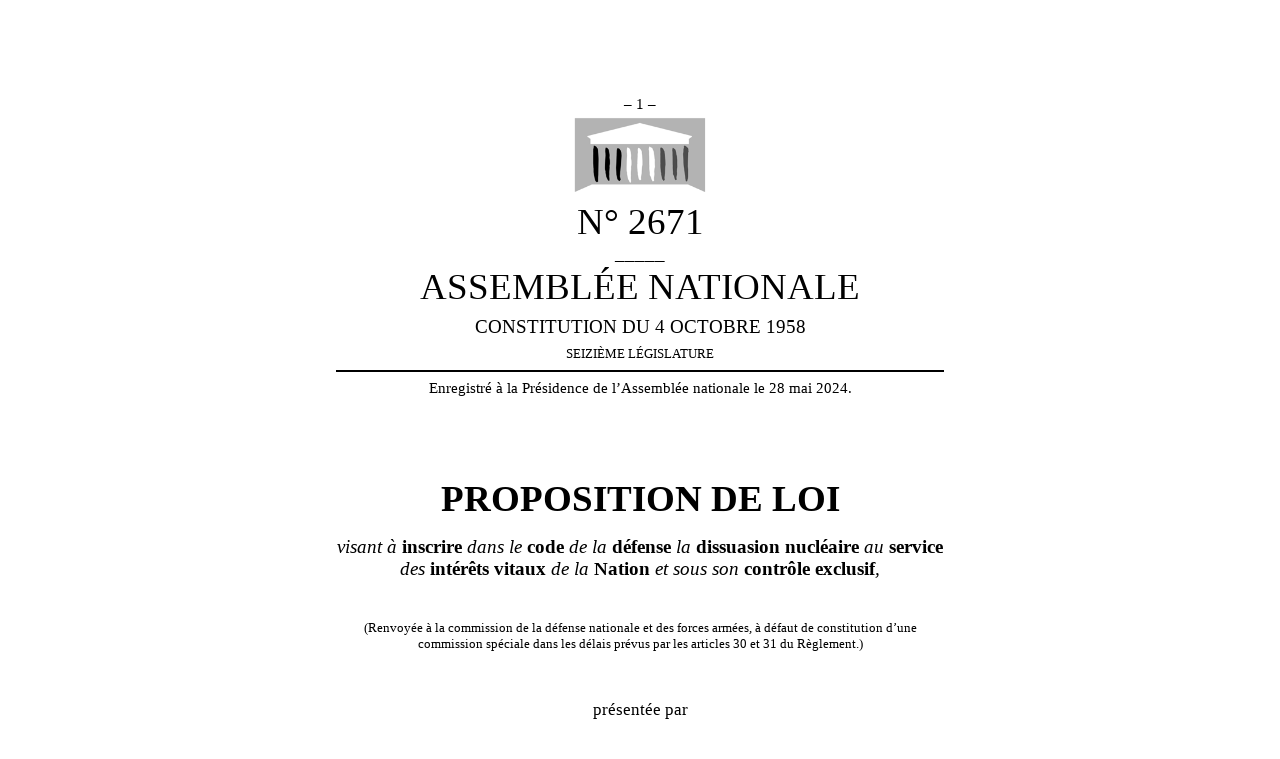

--- FILE ---
content_type: text/html; charset=UTF-8
request_url: https://www.assemblee-nationale.fr/dyn/opendata/PIONANR5L16B2671.html
body_size: 11156
content:
<!DOCTYPE html>
<html lang="en-US">
	<head>
		<meta charset="utf-8" />
		<title>
		</title>
		<style type="text/css">
            body { width: 600pt; margin:0 auto }
            .leaderZone { display: block;position:relative }
            .leaderZone::before { position:absolute; bottom:6px; display:block; flex-grow: 1; border-bottom: 3px dotted black; width: 100%; content: '' }
            .leaderText { position:relative; background-color: white; padding-right:2px }
			@page assnatSection1 { size:595.3pt 841.9pt; margin:72pt}
			@page assnatSection2 { size:595.3pt 841.9pt; margin:79.4pt 85.05pt 85.05pt}
			@page assnatSection3 { size:595.3pt 841.9pt; margin:79.4pt 85.05pt 85.05pt}
			div.assnatSection1 { margin:72pt; page:assnatSection1 }
			div.assnatSection2 { margin:79.4pt 85.05pt 85.05pt; page:assnatSection2 }
			div.assnatSection3 { margin:79.4pt 85.05pt 85.05pt; page:assnatSection3 }
			body { text-align:justify; font-family:'Times New Roman'; font-size:14pt }
			p { margin:0pt }
			.assnatLoiTexte { margin-bottom:12pt; text-indent:25.5pt; text-align:justify; font-size:14pt }
			.assnat4titreintit { margin-top:3pt; margin-bottom:12pt; text-align:center; font-family:'CG TIMES (WN)'; font-size:14pt; font-weight:bold; text-transform:uppercase}
			.assnat9ArticleNum { margin-top:24pt; margin-bottom:12pt; text-indent:0pt; text-align:center; page-break-after:avoid; font-size:14pt; font-weight:bold }
			span.assnatLoiTexteCar { font-size:14pt }
			span.assnatEloiPastille { font-size:18pt; font-weight:bold }
		</style>
	</head>
	<body>
		<div class="assnatSection1">
			<div style="; clear:both">
				<p style="text-align:center; font-size:11pt">
					– 1 –
				</p>
			</div>
			<p style="text-align:center">
				<img src="[data-uri]" width="144" height="82" alt="" />
			</p>
			<p style="text-align:center; font-size:28pt">
				N° 2671
			</p>
			<p style="text-align:center">
				<span style="font-weight:bold">_____</span>
			</p>
			<p style="text-align:center; font-size:28pt">
				ASSEMBLÉE NATIONALE
			</p>
			<p style="margin-top:6pt; text-align:center">
				CONSTITUTION DU 4 OCTOBRE 1958
			</p>
			<p style="margin-top:6pt; margin-bottom:6pt; text-align:center; border-bottom:1.5pt double #000000; padding-bottom:6pt; font-size:10pt">
				SEIZIÈME LÉGISLATURE
			</p>
			<p style="text-align:center; font-size:11pt">
				Enregistré à la Présidence de l’Assemblée nationale le 28 mai 2024.
			</p>
			<p style="margin-top:60pt; margin-bottom:12pt; text-align:center; font-size:28pt">
				<span style="font-weight:bold">PROPOSITION DE LOI</span>
			</p>
			<p style="margin-top:6pt; margin-bottom:6pt; text-align:center">
				<span style="font-style:italic">visant à </span><span style="font-weight:bold">inscrire</span><span style="font-style:italic"> dans le </span><span style="font-weight:bold">code</span><span style="font-style:italic"> de la </span><span style="font-weight:bold">défense</span><span style="font-style:italic"> la </span><span style="font-weight:bold">dissuasion</span><span style="font-style:italic"> </span><span style="font-weight:bold">nucléaire</span><span style="font-style:italic"> au </span><span style="font-weight:bold">service</span><span style="font-style:italic"> des </span><span style="font-weight:bold">intérêts</span><span style="font-style:italic"> </span><span style="font-weight:bold">vitaux</span><span style="font-style:italic"> de la </span><span style="font-weight:bold">Nation</span><span style="font-style:italic"> et sous son </span><span style="font-weight:bold">contrôle</span><span style="font-style:italic"> </span><span style="font-weight:bold">exclusif</span><span style="font-style:italic">,</span>
			</p>
			<p style="margin-top:30pt; margin-bottom:36pt; text-align:center; font-size:10pt">
				(Renvoyée à la commission de la défense nationale et des forces armées, à défaut de constitution d’une commission spéciale dans les délais prévus par les articles 30 et 31 du Règlement.)
			</p>
			<p style="margin-bottom:6pt; text-align:center; font-size:13pt">
				présentée par
			</p>
			<p style="margin-bottom:6pt; font-size:13pt">
				M.&#xa0;Olivier MARLEIX, Mme&#xa0;Emmanuelle ANTHOINE, M.&#xa0;Thibault BAZIN, Mme&#xa0;Valérie BAZIN-MALGRAS, Mme&#xa0;Anne-Laure BLIN, Mme&#xa0;Sylvie BONNET, Mme&#xa0;Émilie BONNIVARD, M.&#xa0;Jean-Yves BONY, M.&#xa0;Ian BOUCARD, M.&#xa0;Jean-Luc BOURGEAUX, M.&#xa0;Xavier BRETON, M.&#xa0;Hubert BRIGAND, M.&#xa0;Fabrice BRUN, M.&#xa0;Éric CIOTTI, M.&#xa0;Pierre CORDIER, Mme&#xa0;Josiane CORNELOUP, Mme&#xa0;Christelle D’INTORNI, Mme&#xa0;Marie-Christine DALLOZ, M.&#xa0;Vincent DESCOEUR, M.&#xa0;Fabien DI FILIPPO, M.&#xa0;Julien DIVE, M.&#xa0;Francis DUBOIS, Mme&#xa0;Virginie DUBY-MULLER, M.&#xa0;Pierre-Henri DUMONT, M.&#xa0;Jean-Jacques GAULTIER, Mme&#xa0;Annie GENEVARD, M.&#xa0;Philippe GOSSELIN, Mme&#xa0;Justine GRUET, M.&#xa0;Victor HABERT-DASSAULT, M.&#xa0;Meyer HABIB, M.&#xa0;Michel HERBILLON, M.&#xa0;Patrick HETZEL, M.&#xa0;Philippe JUVIN, M.&#xa0;Mansour KAMARDINE, M.&#xa0;Marc LE FUR, Mme&#xa0;Véronique LOUWAGIE, M.&#xa0;Emmanuel MAQUET, Mme&#xa0;Alexandra MARTIN (ALPES-MARITIMES), Mme&#xa0;Frédérique MEUNIER, M.&#xa0;Maxime MINOT, M.&#xa0;Yannick NEUDER, M.&#xa0;Jérôme NURY, M.&#xa0;Éric PAUGET, Mme&#xa0;Isabelle PÉRIGAULT, Mme&#xa0;Christelle PETEX, M.&#xa0;Alexandre PORTIER, M.&#xa0;Aurélien PRADIÉ, M.&#xa0;Nicolas RAY, M.&#xa0;Vincent ROLLAND, M.&#xa0;Raphaël SCHELLENBERGER, M.&#xa0;Vincent SEITLINGER, Mme&#xa0;Nathalie SERRE, Mme&#xa0;Michèle TABAROT, M.&#xa0;Jean-Pierre TAITE, M.&#xa0;Jean-Louis THIÉRIOT, Mme&#xa0;Isabelle VALENTIN, M.&#xa0;Pierre VATIN, M.&#xa0;Antoine VERMOREL-MARQUES, M.&#xa0;Jean-Pierre VIGIER, M.&#xa0;Stéphane VIRY,
			</p>
			<p style="margin-bottom:6pt; text-align:center; font-size:13pt">
				députés.
			</p>
			<div style="; clear:both">
				<p>
					&#xa0;
				</p>
			</div>
		</div>
		<br style="page-break-before:always; clear:both; mso-break-type:section-break" />
		<div class="assnatSection2">
			<div style="; clear:both">
				<p style="text-align:center; font-size:11pt">
					– 1 –
				</p>
			</div>
			<p class="assnat4titreintit" style="margin-top:6pt">
				<span style="font-family:'Times New Roman'; font-weight:normal">EXPOSÉ DES MOTIFS</span>
			</p>
			<p style="margin-bottom:12pt; text-indent:42.55pt">
				M<span style="font-variant:small-caps">esdames</span>, M<span style="font-variant:small-caps">essieurs</span>,
			</p>
			<p class="assnatLoiTexte" style="margin-left:127.6pt; text-indent:28.35pt">
				«&#xa0;<span style="font-style:italic">En ce qui concerne la Défense dans son ensemble, je tiens à vous dire qu’il faut que cette défense de la France soit française. C’est une idée qui ne nous a pas toujours été très familière ces dernières années, je le sais. Il est indispensable qu’elle le redevienne. Un pays comme la France, s’il lui arrive de faire la guerre, il faut que ce soit sa guerre. Il faut que son effort soit son effort.</span>&#xa0;». 
			</p>
			<p class="assnatLoiTexte" style="margin-left:155.95pt; text-indent:0pt">
				Charles de GAULLE (1890&#x2011;1970), Discours au Centre des hautes études militaires, 3&#xa0;novembre&#xa0;1959.
			</p>
			<p class="assnatLoiTexte">
				&#xa0;
			</p>
			<p class="assnatLoiTexte">
				Aujourd’hui encore la vision développée en 1959 par le général de Gaulle, devenu Président de la République quelques mois plus tôt, trouve toute sa force. Un discours clair, simple, compréhensible par tous&#xa0;: les Français, nos alliés, nos ennemis…
			</p>
			<p class="assnatLoiTexte">
				Politique mise en œuvre rapidement puisque dès son arrivée au pouvoir le Général de Gaulle a fait accélérer les travaux de mise au point de la bombe atomique entamés par la IVème République. 
			</p>
			<p class="assnatLoiTexte">
				Une première bombe «&#xa0;A&#xa0;» française est testée en plein désert saharien à Reggane en février 1960. Immédiatement dans la continuité commencent les études pour la construction d’une bombe à hydrogène, la première explose à Mururoa en Polynésie en août 1968. 
			</p>
			<p class="assnatLoiTexte">
				Moins de 10 ans après le discours devant le Centre des hautes études militaires, la France est dotée de l’arme nucléaire et construit ou entame la construction des vecteurs de ses trois composantes (les avions Mirage&#x2011;IV de Dassault, les travaux de construction d’un missile&#xa0;SSBS (sol&#x2011;sol&#x2011;balistique&#x2011;stratégique) et ceux d’un sous&#x2011;marin nucléaire Le Redoutable). 
			</p>
			<p class="assnatLoiTexte">
				Au fil des années, la doctrine nucléaire s’est affirmée et renforcée autour de trois grands axes&#xa0;:
			</p>
			<p class="assnatLoiTexte">
				–&#xa0;la dissuasion nucléaire <span style="font-weight:bold">ne protège que les intérêts vitaux du pays</span>. La définition de ces derniers est laissée à l’appréciation du chef de l’État, mais il est généralement admis que le territoire, la population et la souveraineté de la France en constituent le cœur. La dissuasion serait susceptible de jouer quels que soient les moyens employés par l’adversaire – autrement dit, la force nucléaire n’est pas seulement destinée à empêcher une attaque nucléaire&#xa0;;
			</p>
			<p class="assnatLoiTexte">
				–&#xa0;au cas où un adversaire se méprendrait sur la définition de ces intérêts vitaux, ou semblerait s’approcher du "seuil" de ces intérêts, la France se réserve la possibilité de délivrer un <span style="font-weight:bold">ultime avertissement</span>, c’est&#x2011;à&#x2011;dire une frappe unique (au moyen d’une ou plusieurs armes), sans doute sur un objectif militaire, destinée à convaincre l’adversaire de cesser son agression et ainsi à «&#xa0;rétablir la dissuasion&#xa0;»&#xa0;;
			</p>
			<p class="assnatLoiTexte">
				–&#xa0;à titre de garantie ultime, la force de dissuasion doit <span style="font-weight:bold">pouvoir exercer des dommages inacceptables sur le territoire adverse</span> supérieurs à ce que serait l’enjeu du conflit, et ce en toutes circonstances, c’est&#x2011;à&#x2011;dire même après une «&#xa0;première frappe&#xa0;» nucléaire adverse sur le sol français.
			</p>
			<p class="assnatLoiTexte">
				Dès février 2020, le Président Emmanuel Macron dans un discours sur la stratégie de défense et la dissuasion nucléaire, devant les officiers de l’École de guerre a affirmé&#xa0;: «&#xa0;<span style="font-style:italic">Soyons clairs</span><span style="font-style:italic">&#xa0;</span><span style="font-style:italic">: les intérêts vitaux de la France ont désormais une dimension européenne. Dans cet esprit, je souhaite que se développe </span><span style="font-weight:bold; font-style:italic">un dialogue stratégique avec nos partenaires européens qui y sont prêts sur le rôle de la dissuasion nucléaire française dans notre sécurité collective. Les partenaires européens qui souhaitent s’engager sur cette voie pourront être associés aux exercices des forces françaises de dissuasion. Ce dialogue stratégique et ces échanges participeront naturellement au développement d’une véritable culture stratégique entre Européens</span>.&#xa0;»
			</p>
			<p class="assnatLoiTexte">
				Répondant à une question sur le fait de savoir si la France était prête à européaniser sa capacité de dissuasion nucléaire, le Président Macron a de nouveau indiqué fin avril 2024 dans la continuité de son discours prononcé en Suède en février 2024&#xa0;: «&#xa0;<span style="font-style:italic">Nous avons une forme de protection, l’Otan. Comme je l’ai dit à la Sorbonne, </span><span style="font-weight:bold; font-style:italic">il faut maintenant aller plus loin, construire une défense européenne crédible.</span><span style="font-style:italic"> Ça peut signifier déployer des boucliers anti</span><span style="font-style:italic">&#x2011;</span><span style="font-style:italic">missiles, mais il faut être sûr qu’ils bloquent tous les missiles, et dissuadent de l’utilisation du nucléaire. Être crédible, c’est avoir aussi des missiles de longue portée qui dissuaderaient les Russes. </span><span style="font-weight:bold; font-style:italic">Et il y a</span><span style="font-style:italic"> </span><span style="font-weight:bold; font-style:italic">l’arme nucléaire</span><span style="font-style:italic">&#xa0;</span><span style="font-style:italic">: la doctrine française est qu’on peut l’utiliser quand nos intérêts vitaux sont menacés. </span><span style="font-weight:bold; font-style:italic">J’ai déjà dit qu’il y a une dimension européenne dans ces intérêts vitaux, sans les détailler car cette dissuasion concourrait à la crédibilité de la défense européenne.</span><span style="font-style:italic"> Je suis pour ouvrir ce débat, qui doit donc inclure la défense anti</span><span style="font-style:italic">&#x2011;</span><span style="font-style:italic">missile, les tirs d’armes de longue portée, l’arme nucléaire pour ceux qui l’ont ou qui disposent sur leur sol de l’arme nucléaire américaine. Mettons tout sur la table et regardons ce qui nous protège véritablement de manière crédible. La France gardera sa spécificité mais est prête à contribuer davantage à la défense du sol européen.</span>&#xa0;»
			</p>
			<p class="assnatLoiTexte">
				Lors de son audition par la Commission de la défense, en février2023 en clôture du cycle initié par la Commission sur la dissuasion nucléaire, M.&#xa0;Emmanuel Chiva, délégué général pour l’armement (DGA) a rappelé quelques chiffres sur le coût de la dissuasion&#xa0;: «&#xa0;<span style="font-style:italic">325 milliards d’euros ont été consacrés à la dissuasion pour la période 2019</span><span style="font-style:italic">&#x2011;</span><span style="font-style:italic">2023. La loi de finances initiale pour 2022 y dédiait 5,3 milliards d’euros et le projet de loi de finances pour 2023 prévoit 5,6 milliards d’euros de crédits de paiement. La part des crédits consacrés à la dissuasion dans le budget de la mission défense hors pensions reste stable</span><span style="font-style:italic">&#xa0;</span><span style="font-style:italic">: 12,8</span><span style="font-style:italic">&#xa0;</span><span style="font-style:italic">% en 2023 pour 12,9</span><span style="font-style:italic">&#xa0;</span><span style="font-style:italic">% en</span><span style="font-style:italic">&#xa0;</span><span style="font-style:italic">2022. En</span><span style="font-style:italic">&#xa0;</span><span style="font-style:italic">2023, 4,65 milliards d’euros seront dédiés au maintien et au renouvellement des composantes, auxquels s’ajoutent 211 millions d’euros consacrés aux études (programme 144).</span>&#xa0;»
			</p>
			<p class="assnatLoiTexte">
				Dans le cadre de la loi de programmation 2024&#x2011;203, plus de 50 Milliards d’€ seront consacrés à la dissuasion nucléaire&#xa0;: elle constitue donc plus que jamais selon les mots même du Président de la République en février 2020 «&#xa0;<span style="font-style:italic">la clé de voûte de notre sécurité et la garantie de nos intérêts vitaux</span><span style="font-style:italic">&#xa0;</span><span style="font-style:italic">»</span>. Les Français consentent donc à payer un prix élevé et nécessaire pour assurer leur sécurité et leur indépendance stratégique. 
			</p>
			<p class="assnatLoiTexte">
				Les propos sibyllins du Président de la République, l’interprétation qui en a été fait par une partie de la presse surtout, ont semé le doute dans les esprits. Si une lecture large, notamment européenne des intérêts vitaux avait d’emblée été posée par Michel Debré, alors ministre de la défense, en 1972&#xa0;: («…<span style="font-style:italic">Si la dissuasion est réservée à nos intérêts vitaux, la limite de ceux</span><span style="font-style:italic">&#x2011;</span><span style="font-style:italic">ci est nécessairement floue… la dialectique de la dissuasion se nourrit d’une relative incertitude. La France vit dans un tissu d’intérêts qui dépassent ses frontières. Elle n’est pas isolée. L’Europe occidentale ne peut donc… manquer de bénéficier de la stratégie française. Toute nationale qu’elle soit, notre force nucléaire de dissuasion est un élément qui ne peut manquer de compter pour la prévention d’une crise en Europe</span>&#xa0;»), personne n’a jamais envisagé que la mise en œuvre de la dissuasion puisse être autre que nationale. 
			</p>
			<p class="assnatLoiTexte">
				L’objet de cette proposition de loi présentée par les députés les Républicains est d’affirmer de manière claire et définitive que la dissuasion nucléaire est au service de la protection des intérêts vitaux de la Nation mais surtout que la mise en pratique de cette dissuasion s’exerce exclusivement sous contrôle national excluant toute procédure de codécision ou de double clé. 
			</p>
			<div style="; clear:both">
				<p>
					&#xa0;
				</p>
			</div>
		</div>
		<br style="page-break-before:always; clear:both; mso-break-type:section-break" />
		<div class="assnatSection3">
			<div style="; clear:both">
				<p style="text-align:center; font-size:11pt">
					– 1 –
				</p>
			</div>
			<p class="assnat4titreintit" style="margin-top:12pt; margin-bottom:30pt">
				<span style="font-family:'Times New Roman'; font-weight:normal">proposition de loi</span>
			</p>
			<p class="assnat9ArticleNum">
				Article unique
			</p>
			<p class="assnatLoiTexte">
				<span style="height:0pt; text-align:left; display:block; position:absolute; z-index:0"><img src="[data-uri]" width="45" height="30" alt="" style="margin-left:-65.5pt; position:absolute" /></span>Au début de la section&#xa0;1 du chapitre&#xa0;I<span style="font-size:9.33pt; vertical-align:super">er</span> du titre&#xa0;I<span style="font-size:9.33pt; vertical-align:super">er</span> du livre&#xa0;IV de la partie&#xa0;1 du code de la défense, est ajouté un article L.&#xa0;1411&#x2011;1 A ainsi rédigé&#xa0;:
			</p>
			<p class="assnatLoiTexte">
				<span style="height:0pt; text-align:left; display:block; position:absolute; z-index:1"><img src="[data-uri]" width="45" height="30" alt="" style="margin-left:-65.5pt; position:absolute" /></span>«&#xa0;<span style="font-style:italic">Art.</span><span style="font-style:italic">&#xa0;</span><span style="font-style:italic">L.</span><span style="font-style:italic">&#xa0;</span><span style="font-style:italic">1411</span><span style="font-style:italic">&#x2011;</span><span style="font-style:italic">1 A.</span><span style="font-style:italic">&#xa0;</span><span style="font-style:italic">–</span><span style="font-style:italic">&#xa0;</span>La dissuasion nucléaire est au service de la protection des intérêts vitaux de la Nation et s’exerce sous contrôle national exclusif&#xa0;». 
			</p>
			<p class="assnatLoiTexte">
				&#xa0;
			</p>
			<div style="; clear:both">
				<p>
					&#xa0;
				</p>
			</div>
		</div>
	</body>
</html>